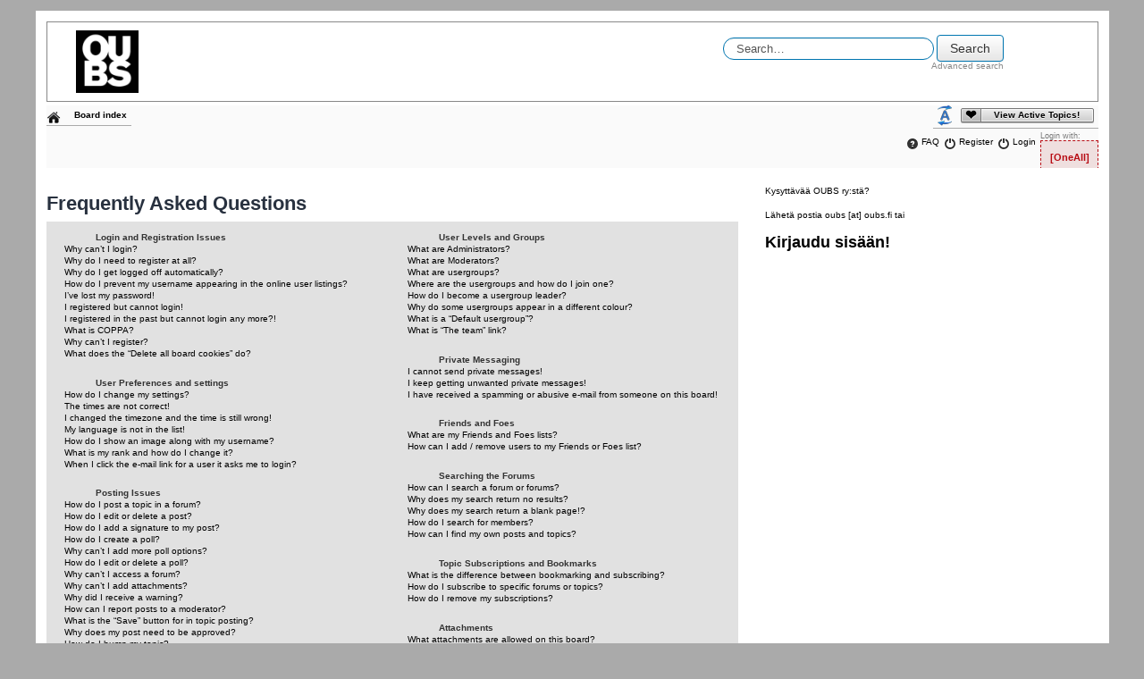

--- FILE ---
content_type: text/html
request_url: https://oubs.polyteekkarimuseo.fi/forum/faq.php@sid=e3c7fd04cfd1baaca302ae870f40419d.html
body_size: 14731
content:
<!DOCTYPE html>
<html xmlns="http://www.w3.org/1999/xhtml" dir="ltr" lang="en-gb" xml:lang="en-gb">
<head>
<link href="styles/e-tyyli.2.0/theme/bootstrap/css/bootstrap.min.css" rel="stylesheet">
<meta name="viewport" content="width=device-width, initial-scale=1.0">
<link href="styles/e-tyyli.2.0/theme/bootstrap/css/bootstrap-responsive.css" rel="stylesheet">
<meta http-equiv="content-type" content="text/html; charset=UTF-8" />
<meta http-equiv="content-style-type" content="text/css" />
<meta http-equiv="content-language" content="en-gb" />
<meta http-equiv="imagetoolbar" content="no" />
<meta name="resource-type" content="document" />
<meta name="distribution" content="global" />
<meta name="keywords" content="" />
<meta name="description" content="" />

<title>OUBS forum &bull; Frequently Asked Questions</title>

<link rel="alternate" type="application/atom+xml" title="Feed - OUBS forum" href="feed.php" /><link rel="alternate" type="application/atom+xml" title="Feed - New Topics" href="feed.php@mode=topics" />

<!--
	phpBB style name: e-Tyyli Responsive
	Based on style:   prosilver (this is the default phpBB3 style)
	Inspired by:	  Entropy.fi
	Original author:  Tom Beddard ( http://www.subBlue.com/ )
	Modified by:  	  Harri Häivälä
	
	NOTE: This page was generated by phpBB, the free open-source bulletin board package.
	      The phpBB Group is not responsible for the content of this page and forum. For more information
	      about phpBB please visit http://www.phpbb.com
-->

<script type="text/javascript">
// <![CDATA[
	var jump_page = 'Enter the page number you wish to go to:';
	var on_page = '';
	var per_page = '';
	var base_url = '';
	var style_cookie = 'phpBBstyle';
	var style_cookie_settings = '; path=/; domain=oubs.fi';
	var onload_functions = new Array();
	var onunload_functions = new Array();
	var is_ie6 = false;

	/**
	* Find a member
	*/
	function find_username(url)
	{
		popup(url, 760, 570, '_usersearch');
		return false;
	}

	/**
	* New function for handling multiple calls to window.onload and window.unload by pentapenguin
	*/
	window.onload = function()
	{
		for (var i = 0; i < onload_functions.length; i++)
		{
			eval(onload_functions[i]);
		}
	};

	window.onunload = function()
	{
		for (var i = 0; i < onunload_functions.length; i++)
		{
			eval(onunload_functions[i]);
		}
	};

// ]]>
</script>
<!--[if lt IE 7]>
<script type="text/javascript">
// <![CDATA[
var is_ie6 = true;
// ]]>
</script>
<![endif]-->


<link href="style.php@id=2&amp;lang=en.css" rel="stylesheet" type="text/css" media="screen, projection" />



<script type="text/javascript" src="styles/e-tyyli.2.0/template/forum_fn.js"></script>
<script src="styles/e-tyyli.2.0/template/jquery-1.8.2.min.js" type="text/javascript"></script>
<script src="styles/e-tyyli.2.0/template/zrss/jquery.vticker-min.js" type="text/javascript"></script>
<script src="styles/e-tyyli.2.0/template/zrss/jquery.zrssfeed.min.js" type="text/javascript"></script>
<script type="text/javascript">
 $(document).ready(function () {
   $('#Kalenteri').rssfeed('https://www.google.com/calendar/feeds/nc26jr599ac2pv8qlh1uq1maco%40group.calendar.google.com/private-c85525d785e13a6cff5f124a7f87f83a/basic', {
	limit: 15,    
	date: false,
	header: false,
	dateformat: ('dd/MM/yyyy hh:mm'),
	titletag: 'h6'}, function(e) {
		$(e).find('div.rssBody').vTicker({
			showItems: '2',
			pause: '8000',
			animation: 'fade',
			height: '125',
			direction: 'down', 
		});
   });
 });
 </script>
<script type="text/javascript">
// <![CDATA[
/**
* New pop-up functions
* based on  http://yensdesign.com/2008/09/how-to-create-a-stunning-and-smooth-popup-using-jquery/
*/

//SETTING UP OUR POPUP
//0 means disabled; 1 means enabled;
var popupStatus = 0;
var openPopup = '';

//loading popup with jQuery magic!
function loadPopup()
{
	//loads popup only if it is disabled
	if(popupStatus==0)
	{
		$('#backgroundPopup').css({'opacity': '0.7'});
		// Now let's make sure we actually see the image
		var scroll = $(window).scrollTop();
		$('#popupPM').animate({marginTop: scroll}, 'fast', function() {
			// Animation complete.
			});
		$('#backgroundPopup').fadeIn('slow');
		$('#popupPM').fadeIn('slow');
		popupStatus = 1;
		openPopup = 'PM';
	}
}

//disabling popup with jQuery magic!
function disablePopup()
{
	//disables popup only if it is enabled
	if(popupStatus==1 && openPopup == 'PM')
	{
		$('#backgroundPopup').fadeOut('slow');
		$('#popupPM').fadeOut('slow');
		popupStatus = 0;
		openPopup = '';
	}
}

//centering popup
function centerPopup()
{
	//request data for centering
	var windowWidth = document.documentElement.clientWidth;
	var windowHeight = document.documentElement.clientHeight;
	var popupHeight = $('#popupPM').height();
	var popupWidth = $('#popupPM').width();
	//centering
	$('#popupPM').css({
	'position': 'absolute',
	'top': windowHeight/2-popupHeight/2,
	'left': windowWidth/2-popupWidth/2
	});
	//only need force for IE6
	$('#backgroundPopup').css({'height': windowHeight});
}

$(document).ready(function(){
	
	
	// IE6 and below PNG fix (not really)
	if(is_ie6)
	{
		replace_png();
	}
	
	//CLOSING POPUP
	//Click the x event!
	$('#popupPMClose').click(function(){
		disablePopup();
	});
	//Click out event!
	$('#backgroundPopup').click(function(){
		disablePopup();
		
	});
	//Press Escape event!
	$(document).keypress(function(e){
		if(e.keyCode==27 && popupStatus==1)
		{
			disablePopup();
			
		}
	});
	
	

});

/**
* Replaces weird looking PNG files with the respectie GIF file
* Only run this if the browser is IE6 or below
*/
function replace_png()
{
	// Fix Logo
	var str = $('#logo img').attr('src'); 
	$('#logo img').attr('src', str.substring(0, str.length - 3) + 'gif');
	
	// Fix forum icons
	$('dl.icon').each(function() {
		var str = $(this).css('background-image');
		if(str != '')
		{
			$(this).css('background-image', str.substring(0, str.length - 5) + 'gif")');
		}
	});
}



// ]]>
</script>
<script type="text/javascript" src="mchat/jquery_cookie_mini.js"></script>

	<script src="https://oubsforum.api.oneall.com/socialize/library.js" type="text/javascript"></script>

</head>
<body id="phpbb" class="section-faq ltr">

<div class="container-fluid" style="max-width:1201px; margin: 0 auto;">
<div id="box">
	<section id="header">
	<a id="top" name="top" accesskey="t"></a>
	<div id="page-header">
		<div class="headerbar">
	                <div class="row-fluid">&nbsp;</div>
			<div class="row-fluid">
				<div class="span5">
			                <div class="span1">&nbsp;</div>
					<div class="header-pad"><a href="index.php.html" title="Board index" id="logo"><img src="styles/e-tyyli.2.0/imageset/oubs_small.jpg" width="70" height="70" alt="" title="" /></a></div>
				</div>
				
				<div class="span6 hidden-phone">
					<div id="search-box">
					<form action="search.php.html" method="get" class="navbar-search">
						<fieldset>
							<input name="keywords" id="keywords" type="text" maxlength="128" title="Search for keywords" class="search-query" palceholder="Search" value="Search…" onclick="if(this.value=='Search…')this.value='';" onblur="if(this.value=='')this.value='Search…';" /> 
							<input class="btn" value="Search" type="submit" /><br />
							<a href="search.php.html" title="View the advanced search options">Advanced search</a> 
						</fieldset>
					</form>
					</div>
				</div>
					                <div class="span1">&nbsp;</div>
				
    </div>
				                <div class="row-fluid">&nbsp;</div>
			</div>
		<div class="navbar">
			<div class="row-fluid">
				<div class="span12">
					<ul class="linklist navlinks pull-left">
					<li><a href="index.php.html" accesskey="h"><i class="icon-home"></i>Board index</a> </li>
					</ul>
					<ul class="linklist navlinks pull-right">
					
					<li class="pull-right visible-desktop"><a href="faq.php@sid=e3c7fd04cfd1baaca302ae870f40419d.html#" onclick="fontsizeup(); return false;" onkeypress="return fontsizeup(event);" class="fontsize" title="Change font size">Change font size</a></li>
					<li class="pull-right visible-desktop"><a href="search.php@search_id=active_topics.html" accesskey="a" class="activetopics-icon like">View Active Topics!</a></li>
					</ul>
				</div>
			</div>
			<div class="row-fluid">
				<div class="span12">
			

			<ul class="linklist pull-right">
				<li  class="visible-desktop"><a href="faq.php.html" title="Frequently Asked Questions"><i class="icon-question-sign"></i> FAQ</a></li>
				
				<li><a href="ucp.php@mode=register.html"><i class="icon-off"></i> Register</a></li>
					<li><a href="ucp.php@mode=login.html" title="Login" accesskey="x"><i class="icon-off"></i> Login</a></li>
        
			<div
          style="float:right;height:40px;display:inline-block;overflow:hidden;width:65px ">
				Login with:
				<script src="https://oubsforum.api.oneall.com/socialize/library.js" type="text/javascript"></script>
				<span class="oneall_social_login_providers" id="oneall_social_login_providers_7352060"></span>
				<script type="text/javascript">
					oneall.api.plugins.social_login.build("oneall_social_login_providers_7352060", {
						'providers' :  ['google'],
						'callback_uri': window.location.href,
						'css_theme_uri' : (("https:" == "http") ? "https://secure." : "http://public.") + 'oneallcdn.com/css/api/socialize/themes/phpbb/small.css'
					});
				</script>
				<!-- oneall.com / Social Login for phpBB / v2.5.0 -->
			</div>
		
			</ul>
				</div>
			</div>
		</div>
	</div>
	</section>
	<a name="start_here"></a>
	<div class="row-fluid">
	<div id="page-body" class="span8 pull-left">
		

<h2>Frequently Asked Questions</h2>


<div class="panel bg1" id="faqlinks">
	<div class="inner"><span class="corners-top"><span></span></span>
		<div class="column1">
		

			<dl class="faq">
				<dt><strong>Login and Registration Issues</strong></dt>
				
					<dd><a href="faq.php@sid=e3c7fd04cfd1baaca302ae870f40419d.html#f0r0">Why can’t I login?</a></dd>
				
					<dd><a href="faq.php@sid=e3c7fd04cfd1baaca302ae870f40419d.html#f0r1">Why do I need to register at all?</a></dd>
				
					<dd><a href="faq.php@sid=e3c7fd04cfd1baaca302ae870f40419d.html#f0r2">Why do I get logged off automatically?</a></dd>
				
					<dd><a href="faq.php@sid=e3c7fd04cfd1baaca302ae870f40419d.html#f0r3">How do I prevent my username appearing in the online user listings?</a></dd>
				
					<dd><a href="faq.php@sid=e3c7fd04cfd1baaca302ae870f40419d.html#f0r4">I’ve lost my password!</a></dd>
				
					<dd><a href="faq.php@sid=e3c7fd04cfd1baaca302ae870f40419d.html#f0r5">I registered but cannot login!</a></dd>
				
					<dd><a href="faq.php@sid=e3c7fd04cfd1baaca302ae870f40419d.html#f0r6">I registered in the past but cannot login any more?!</a></dd>
				
					<dd><a href="faq.php@sid=e3c7fd04cfd1baaca302ae870f40419d.html#f0r7">What is COPPA?</a></dd>
				
					<dd><a href="faq.php@sid=e3c7fd04cfd1baaca302ae870f40419d.html#f0r8">Why can’t I register?</a></dd>
				
					<dd><a href="faq.php@sid=e3c7fd04cfd1baaca302ae870f40419d.html#f0r9">What does the “Delete all board cookies” do?</a></dd>
				
			</dl>
		

			<dl class="faq">
				<dt><strong>User Preferences and settings</strong></dt>
				
					<dd><a href="faq.php@sid=e3c7fd04cfd1baaca302ae870f40419d.html#f1r0">How do I change my settings?</a></dd>
				
					<dd><a href="faq.php@sid=e3c7fd04cfd1baaca302ae870f40419d.html#f1r1">The times are not correct!</a></dd>
				
					<dd><a href="faq.php@sid=e3c7fd04cfd1baaca302ae870f40419d.html#f1r2">I changed the timezone and the time is still wrong!</a></dd>
				
					<dd><a href="faq.php@sid=e3c7fd04cfd1baaca302ae870f40419d.html#f1r3">My language is not in the list!</a></dd>
				
					<dd><a href="faq.php@sid=e3c7fd04cfd1baaca302ae870f40419d.html#f1r4">How do I show an image along with my username?</a></dd>
				
					<dd><a href="faq.php@sid=e3c7fd04cfd1baaca302ae870f40419d.html#f1r5">What is my rank and how do I change it?</a></dd>
				
					<dd><a href="faq.php@sid=e3c7fd04cfd1baaca302ae870f40419d.html#f1r6">When I click the e-mail link for a user it asks me to login?</a></dd>
				
			</dl>
		

			<dl class="faq">
				<dt><strong>Posting Issues</strong></dt>
				
					<dd><a href="faq.php@sid=e3c7fd04cfd1baaca302ae870f40419d.html#f2r0">How do I post a topic in a forum?</a></dd>
				
					<dd><a href="faq.php@sid=e3c7fd04cfd1baaca302ae870f40419d.html#f2r1">How do I edit or delete a post?</a></dd>
				
					<dd><a href="faq.php@sid=e3c7fd04cfd1baaca302ae870f40419d.html#f2r2">How do I add a signature to my post?</a></dd>
				
					<dd><a href="faq.php@sid=e3c7fd04cfd1baaca302ae870f40419d.html#f2r3">How do I create a poll?</a></dd>
				
					<dd><a href="faq.php@sid=e3c7fd04cfd1baaca302ae870f40419d.html#f2r4">Why can’t I add more poll options?</a></dd>
				
					<dd><a href="faq.php@sid=e3c7fd04cfd1baaca302ae870f40419d.html#f2r5">How do I edit or delete a poll?</a></dd>
				
					<dd><a href="faq.php@sid=e3c7fd04cfd1baaca302ae870f40419d.html#f2r6">Why can’t I access a forum?</a></dd>
				
					<dd><a href="faq.php@sid=e3c7fd04cfd1baaca302ae870f40419d.html#f2r7">Why can’t I add attachments?</a></dd>
				
					<dd><a href="faq.php@sid=e3c7fd04cfd1baaca302ae870f40419d.html#f2r8">Why did I receive a warning?</a></dd>
				
					<dd><a href="faq.php@sid=e3c7fd04cfd1baaca302ae870f40419d.html#f2r9">How can I report posts to a moderator?</a></dd>
				
					<dd><a href="faq.php@sid=e3c7fd04cfd1baaca302ae870f40419d.html#f2r10">What is the “Save” button for in topic posting?</a></dd>
				
					<dd><a href="faq.php@sid=e3c7fd04cfd1baaca302ae870f40419d.html#f2r11">Why does my post need to be approved?</a></dd>
				
					<dd><a href="faq.php@sid=e3c7fd04cfd1baaca302ae870f40419d.html#f2r12">How do I bump my topic?</a></dd>
				
			</dl>
		

			<dl class="faq">
				<dt><strong>Formatting and Topic Types</strong></dt>
				
					<dd><a href="faq.php@sid=e3c7fd04cfd1baaca302ae870f40419d.html#f3r0">What is BBCode?</a></dd>
				
					<dd><a href="faq.php@sid=e3c7fd04cfd1baaca302ae870f40419d.html#f3r1">Can I use HTML?</a></dd>
				
					<dd><a href="faq.php@sid=e3c7fd04cfd1baaca302ae870f40419d.html#f3r2">What are Smilies?</a></dd>
				
					<dd><a href="faq.php@sid=e3c7fd04cfd1baaca302ae870f40419d.html#f3r3">Can I post images?</a></dd>
				
					<dd><a href="faq.php@sid=e3c7fd04cfd1baaca302ae870f40419d.html#f3r4">What are global announcements?</a></dd>
				
					<dd><a href="faq.php@sid=e3c7fd04cfd1baaca302ae870f40419d.html#f3r5">What are announcements?</a></dd>
				
					<dd><a href="faq.php@sid=e3c7fd04cfd1baaca302ae870f40419d.html#f3r6">What are sticky topics?</a></dd>
				
					<dd><a href="faq.php@sid=e3c7fd04cfd1baaca302ae870f40419d.html#f3r7">What are locked topics?</a></dd>
				
					<dd><a href="faq.php@sid=e3c7fd04cfd1baaca302ae870f40419d.html#f3r8">What are topic icons?</a></dd>
				
			</dl>
		
				</div>

				<div class="column2">
			

			<dl class="faq">
				<dt><strong>User Levels and Groups</strong></dt>
				
					<dd><a href="faq.php@sid=e3c7fd04cfd1baaca302ae870f40419d.html#f4r0">What are Administrators?</a></dd>
				
					<dd><a href="faq.php@sid=e3c7fd04cfd1baaca302ae870f40419d.html#f4r1">What are Moderators?</a></dd>
				
					<dd><a href="faq.php@sid=e3c7fd04cfd1baaca302ae870f40419d.html#f4r2">What are usergroups?</a></dd>
				
					<dd><a href="faq.php@sid=e3c7fd04cfd1baaca302ae870f40419d.html#f4r3">Where are the usergroups and how do I join one?</a></dd>
				
					<dd><a href="faq.php@sid=e3c7fd04cfd1baaca302ae870f40419d.html#f4r4">How do I become a usergroup leader?</a></dd>
				
					<dd><a href="faq.php@sid=e3c7fd04cfd1baaca302ae870f40419d.html#f4r5">Why do some usergroups appear in a different colour?</a></dd>
				
					<dd><a href="faq.php@sid=e3c7fd04cfd1baaca302ae870f40419d.html#f4r6">What is a “Default usergroup”?</a></dd>
				
					<dd><a href="faq.php@sid=e3c7fd04cfd1baaca302ae870f40419d.html#f4r7">What is “The team” link?</a></dd>
				
			</dl>
		

			<dl class="faq">
				<dt><strong>Private Messaging</strong></dt>
				
					<dd><a href="faq.php@sid=e3c7fd04cfd1baaca302ae870f40419d.html#f5r0">I cannot send private messages!</a></dd>
				
					<dd><a href="faq.php@sid=e3c7fd04cfd1baaca302ae870f40419d.html#f5r1">I keep getting unwanted private messages!</a></dd>
				
					<dd><a href="faq.php@sid=e3c7fd04cfd1baaca302ae870f40419d.html#f5r2">I have received a spamming or abusive e-mail from someone on this board!</a></dd>
				
			</dl>
		

			<dl class="faq">
				<dt><strong>Friends and Foes</strong></dt>
				
					<dd><a href="faq.php@sid=e3c7fd04cfd1baaca302ae870f40419d.html#f6r0">What are my Friends and Foes lists?</a></dd>
				
					<dd><a href="faq.php@sid=e3c7fd04cfd1baaca302ae870f40419d.html#f6r1">How can I add / remove users to my Friends or Foes list?</a></dd>
				
			</dl>
		

			<dl class="faq">
				<dt><strong>Searching the Forums</strong></dt>
				
					<dd><a href="faq.php@sid=e3c7fd04cfd1baaca302ae870f40419d.html#f7r0">How can I search a forum or forums?</a></dd>
				
					<dd><a href="faq.php@sid=e3c7fd04cfd1baaca302ae870f40419d.html#f7r1">Why does my search return no results?</a></dd>
				
					<dd><a href="faq.php@sid=e3c7fd04cfd1baaca302ae870f40419d.html#f7r2">Why does my search return a blank page!?</a></dd>
				
					<dd><a href="faq.php@sid=e3c7fd04cfd1baaca302ae870f40419d.html#f7r3">How do I search for members?</a></dd>
				
					<dd><a href="faq.php@sid=e3c7fd04cfd1baaca302ae870f40419d.html#f7r4">How can I find my own posts and topics?</a></dd>
				
			</dl>
		

			<dl class="faq">
				<dt><strong>Topic Subscriptions and Bookmarks</strong></dt>
				
					<dd><a href="faq.php@sid=e3c7fd04cfd1baaca302ae870f40419d.html#f8r0">What is the difference between bookmarking and subscribing?</a></dd>
				
					<dd><a href="faq.php@sid=e3c7fd04cfd1baaca302ae870f40419d.html#f8r1">How do I subscribe to specific forums or topics?</a></dd>
				
					<dd><a href="faq.php@sid=e3c7fd04cfd1baaca302ae870f40419d.html#f8r2">How do I remove my subscriptions?</a></dd>
				
			</dl>
		

			<dl class="faq">
				<dt><strong>Attachments</strong></dt>
				
					<dd><a href="faq.php@sid=e3c7fd04cfd1baaca302ae870f40419d.html#f9r0">What attachments are allowed on this board?</a></dd>
				
					<dd><a href="faq.php@sid=e3c7fd04cfd1baaca302ae870f40419d.html#f9r1">How do I find all my attachments?</a></dd>
				
			</dl>
		

			<dl class="faq">
				<dt><strong>phpBB 3 Issues</strong></dt>
				
					<dd><a href="faq.php@sid=e3c7fd04cfd1baaca302ae870f40419d.html#f10r0">Who wrote this bulletin board?</a></dd>
				
					<dd><a href="faq.php@sid=e3c7fd04cfd1baaca302ae870f40419d.html#f10r1">Why isn’t X feature available?</a></dd>
				
					<dd><a href="faq.php@sid=e3c7fd04cfd1baaca302ae870f40419d.html#f10r2">Who do I contact about abusive and/or legal matters related to this board?</a></dd>
				
			</dl>
		
		</div>
	<span class="corners-bottom"><span></span></span></div>
</div>



<div class="clear"></div>


	<div class="panel bg2">
		<div class="inner"><span class="corners-top"><span></span></span>

		<div class="content">
			<h2>Login and Registration Issues</h2>
			
				<dl class="faq">
					<dt id="f0r0"><strong>Why can’t I login?</strong></dt>
					<dd>There are several reasons why this could occur. First, ensure your username and password are correct. If they are, contact the board owner to make sure you haven’t been banned. It is also possible the website owner has a configuration error on their end, and they would need to fix it.</dd>
					<dd><a href="faq.php@sid=e3c7fd04cfd1baaca302ae870f40419d.html#faqlinks" class="top2">Top</a></dd>
				</dl>
				<hr class="dashed" />
				<dl class="faq">
					<dt id="f0r1"><strong>Why do I need to register at all?</strong></dt>
					<dd>You may not have to, it is up to the administrator of the board as to whether you need to register in order to post messages. However; registration will give you access to additional features not available to guest users such as definable avatar images, private messaging, emailing of fellow users, usergroup subscription, etc. It only takes a few moments to register so it is recommended you do so.</dd>
					<dd><a href="faq.php@sid=e3c7fd04cfd1baaca302ae870f40419d.html#faqlinks" class="top2">Top</a></dd>
				</dl>
				<hr class="dashed" />
				<dl class="faq">
					<dt id="f0r2"><strong>Why do I get logged off automatically?</strong></dt>
					<dd>If you do not check the <em>Log me in automatically</em> box when you login, the board will only keep you logged in for a preset time. This prevents misuse of your account by anyone else. To stay logged in, check the box during login. This is not recommended if you access the board from a shared computer, e.g. library, internet cafe, university computer lab, etc. If you do not see this checkbox, it means the board administrator has disabled this feature.</dd>
					<dd><a href="faq.php@sid=e3c7fd04cfd1baaca302ae870f40419d.html#faqlinks" class="top2">Top</a></dd>
				</dl>
				<hr class="dashed" />
				<dl class="faq">
					<dt id="f0r3"><strong>How do I prevent my username appearing in the online user listings?</strong></dt>
					<dd>Within your User Control Panel, under “Board preferences”, you will find the option <em>Hide your online status</em>. Enable this option with <samp>Yes</samp> and you will only appear to the administrators, moderators and yourself. You will be counted as a hidden user.</dd>
					<dd><a href="faq.php@sid=e3c7fd04cfd1baaca302ae870f40419d.html#faqlinks" class="top2">Top</a></dd>
				</dl>
				<hr class="dashed" />
				<dl class="faq">
					<dt id="f0r4"><strong>I’ve lost my password!</strong></dt>
					<dd>Don’t panic! While your password cannot be retrieved, it can easily be reset. Visit the login page and click <em>I’ve forgotten my password</em>. Follow the instructions and you should be able to log in again shortly.</dd>
					<dd><a href="faq.php@sid=e3c7fd04cfd1baaca302ae870f40419d.html#faqlinks" class="top2">Top</a></dd>
				</dl>
				<hr class="dashed" />
				<dl class="faq">
					<dt id="f0r5"><strong>I registered but cannot login!</strong></dt>
					<dd>First, check your username and password. If they are correct, then one of two things may have happened. If COPPA support is enabled and you specified being under 13 years old during registration, you will have to follow the instructions you received. Some boards will also require new registrations to be activated, either by yourself or by an administrator before you can logon; this information was present during registration. If you were sent an e-mail, follow the instructions. If you did not receive an e-mail, you may have provided an incorrect e-mail address or the e-mail may have been picked up by a spam filer. If you are sure the e-mail address you provided is correct, try contacting an administrator.</dd>
					<dd><a href="faq.php@sid=e3c7fd04cfd1baaca302ae870f40419d.html#faqlinks" class="top2">Top</a></dd>
				</dl>
				<hr class="dashed" />
				<dl class="faq">
					<dt id="f0r6"><strong>I registered in the past but cannot login any more?!</strong></dt>
					<dd>It is possible an administrator has deactivated or deleted your account for some reason. Also, many boards periodically remove users who have not posted for a long time to reduce the size of the database. If this has happened, try registering again and being more involved in discussions.</dd>
					<dd><a href="faq.php@sid=e3c7fd04cfd1baaca302ae870f40419d.html#faqlinks" class="top2">Top</a></dd>
				</dl>
				<hr class="dashed" />
				<dl class="faq">
					<dt id="f0r7"><strong>What is COPPA?</strong></dt>
					<dd>COPPA, or the Child Online Privacy and Protection Act of 1998, is a law in the United States requiring websites which can potentially collect information from minors under the age of 13 to have written parental consent or some other method of legal guardian acknowledgment, allowing the collection of personally identifiable information from a minor under the age of 13. If you are unsure if this applies to you as someone trying to register or to the website you are trying to register on, contact legal counsel for assistance. Please note that the phpBB Group cannot provide legal advice and is not a point of contact for legal concerns of any kind, except as outlined below.</dd>
					<dd><a href="faq.php@sid=e3c7fd04cfd1baaca302ae870f40419d.html#faqlinks" class="top2">Top</a></dd>
				</dl>
				<hr class="dashed" />
				<dl class="faq">
					<dt id="f0r8"><strong>Why can’t I register?</strong></dt>
					<dd>It is possible the website owner has banned your IP address or disallowed the username you are attempting to register. The website owner could have also disabled registration to prevent new visitors from signing up. Contact a board administrator for assistance.</dd>
					<dd><a href="faq.php@sid=e3c7fd04cfd1baaca302ae870f40419d.html#faqlinks" class="top2">Top</a></dd>
				</dl>
				<hr class="dashed" />
				<dl class="faq">
					<dt id="f0r9"><strong>What does the “Delete all board cookies” do?</strong></dt>
					<dd>“Delete all board cookies” deletes the cookies created by phpBB which keep you authenticated and logged into the board. It also provides functions such as read tracking if they have been enabled by the board owner. If you are having login or logout problems, deleting board cookies may help.</dd>
					<dd><a href="faq.php@sid=e3c7fd04cfd1baaca302ae870f40419d.html#faqlinks" class="top2">Top</a></dd>
				</dl>
				
		</div>

		<span class="corners-bottom"><span></span></span></div>
	</div>

	<div class="panel bg1">
		<div class="inner"><span class="corners-top"><span></span></span>

		<div class="content">
			<h2>User Preferences and settings</h2>
			
				<dl class="faq">
					<dt id="f1r0"><strong>How do I change my settings?</strong></dt>
					<dd>If you are a registered user, all your settings are stored in the board database. To alter them, visit your User Control Panel; a link can usually be found at the top of board pages. This system will allow you to change all your settings and preferences.</dd>
					<dd><a href="faq.php@sid=e3c7fd04cfd1baaca302ae870f40419d.html#faqlinks" class="top2">Top</a></dd>
				</dl>
				<hr class="dashed" />
				<dl class="faq">
					<dt id="f1r1"><strong>The times are not correct!</strong></dt>
					<dd>It is possible the time displayed is from a timezone different from the one you are in. If this is the case, visit your User Control Panel and change your timezone to match your particular area, e.g. London, Paris, New York, Sydney, etc. Please note that changing the timezone, like most settings, can only be done by registered users. If you are not registered, this is a good time to do so.</dd>
					<dd><a href="faq.php@sid=e3c7fd04cfd1baaca302ae870f40419d.html#faqlinks" class="top2">Top</a></dd>
				</dl>
				<hr class="dashed" />
				<dl class="faq">
					<dt id="f1r2"><strong>I changed the timezone and the time is still wrong!</strong></dt>
					<dd>If you are sure you have set the timezone and Summer Time/DST correctly and the time is still incorrect, then the time stored on the server clock is incorrect. Please notify an administrator to correct the problem.</dd>
					<dd><a href="faq.php@sid=e3c7fd04cfd1baaca302ae870f40419d.html#faqlinks" class="top2">Top</a></dd>
				</dl>
				<hr class="dashed" />
				<dl class="faq">
					<dt id="f1r3"><strong>My language is not in the list!</strong></dt>
					<dd>Either the administrator has not installed your language or nobody has translated this board into your language. Try asking the board administrator if they can install the language pack you need. If the language pack does not exist, feel free to create a new translation. More information can be found at the phpBB website (see link at the bottom of board pages).</dd>
					<dd><a href="faq.php@sid=e3c7fd04cfd1baaca302ae870f40419d.html#faqlinks" class="top2">Top</a></dd>
				</dl>
				<hr class="dashed" />
				<dl class="faq">
					<dt id="f1r4"><strong>How do I show an image along with my username?</strong></dt>
					<dd>There are two images which may appear along with a username when viewing posts. One of them may be an image associated with your rank, generally in the form of stars, blocks or dots, indicating how many posts you have made or your status on the board. Another, usually a larger image, is known as an avatar and is generally unique or personal to each user. It is up to the board administrator to enable avatars and to choose the way in which avatars can be made available. If you are unable to use avatars, contact a board administrator and ask them for their reasons.</dd>
					<dd><a href="faq.php@sid=e3c7fd04cfd1baaca302ae870f40419d.html#faqlinks" class="top2">Top</a></dd>
				</dl>
				<hr class="dashed" />
				<dl class="faq">
					<dt id="f1r5"><strong>What is my rank and how do I change it?</strong></dt>
					<dd>Ranks, which appear below your username, indicate the number of posts you have made or identify certain users, e.g. moderators and administrators. In general, you cannot directly change the wording of any board ranks as they are set by the board administrator. Please do not abuse the board by posting unnecessarily just to increase your rank. Most boards will not tolerate this and the moderator or administrator will simply lower your post count.</dd>
					<dd><a href="faq.php@sid=e3c7fd04cfd1baaca302ae870f40419d.html#faqlinks" class="top2">Top</a></dd>
				</dl>
				<hr class="dashed" />
				<dl class="faq">
					<dt id="f1r6"><strong>When I click the e-mail link for a user it asks me to login?</strong></dt>
					<dd>Only registered users can send e-mail to other users via the built-in e-mail form, and only if the administrator has enabled this feature. This is to prevent malicious use of the e-mail system by anonymous users.</dd>
					<dd><a href="faq.php@sid=e3c7fd04cfd1baaca302ae870f40419d.html#faqlinks" class="top2">Top</a></dd>
				</dl>
				
		</div>

		<span class="corners-bottom"><span></span></span></div>
	</div>

	<div class="panel bg2">
		<div class="inner"><span class="corners-top"><span></span></span>

		<div class="content">
			<h2>Posting Issues</h2>
			
				<dl class="faq">
					<dt id="f2r0"><strong>How do I post a topic in a forum?</strong></dt>
					<dd>To post a new topic in a forum, click the relevant button on either the forum or topic screens. You may need to register before you can post a message. A list of your permissions in each forum is available at the bottom of the forum and topic screens. Example: You can post new topics, You can vote in polls, etc.</dd>
					<dd><a href="faq.php@sid=e3c7fd04cfd1baaca302ae870f40419d.html#faqlinks" class="top2">Top</a></dd>
				</dl>
				<hr class="dashed" />
				<dl class="faq">
					<dt id="f2r1"><strong>How do I edit or delete a post?</strong></dt>
					<dd>Unless you are a board administrator or moderator, you can only edit or delete your own posts. You can edit a post by clicking the edit button for the relevant post, sometimes for only a limited time after the post was made. If someone has already replied to the post, you will find a small piece of text output below the post when you return to the topic which lists the number of times you edited it along with the date and time. This will only appear if someone has made a reply; it will not appear if a moderator or administrator edited the post, though they may leave a note as to why they’ve edited the post at their own discretion. Please note that normal users cannot delete a post once someone has replied.</dd>
					<dd><a href="faq.php@sid=e3c7fd04cfd1baaca302ae870f40419d.html#faqlinks" class="top2">Top</a></dd>
				</dl>
				<hr class="dashed" />
				<dl class="faq">
					<dt id="f2r2"><strong>How do I add a signature to my post?</strong></dt>
					<dd>To add a signature to a post you must first create one via your User Control Panel. Once created, you can check the <em>Attach a signature</em> box on the posting form to add your signature. You can also add a signature by default to all your posts by checking the appropriate radio button in your profile. If you do so, you can still prevent a signature being added to individual posts by un-checking the add signature box within the posting form.</dd>
					<dd><a href="faq.php@sid=e3c7fd04cfd1baaca302ae870f40419d.html#faqlinks" class="top2">Top</a></dd>
				</dl>
				<hr class="dashed" />
				<dl class="faq">
					<dt id="f2r3"><strong>How do I create a poll?</strong></dt>
					<dd>When posting a new topic or editing the first post of a topic, click the “Poll creation” tab below the main posting form; if you cannot see this, you do not have appropriate permissions to create polls. Enter a title and at least two options in the appropriate fields, making sure each option is on a separate line in the textarea. You can also set the number of options users may select during voting under “Options per user”, a time limit in days for the poll (0 for infinite duration) and lastly the option to allow users to amend their votes.</dd>
					<dd><a href="faq.php@sid=e3c7fd04cfd1baaca302ae870f40419d.html#faqlinks" class="top2">Top</a></dd>
				</dl>
				<hr class="dashed" />
				<dl class="faq">
					<dt id="f2r4"><strong>Why can’t I add more poll options?</strong></dt>
					<dd>The limit for poll options is set by the board administrator. If you feel you need to add more options to your poll than the allowed amount, contact the board administrator.</dd>
					<dd><a href="faq.php@sid=e3c7fd04cfd1baaca302ae870f40419d.html#faqlinks" class="top2">Top</a></dd>
				</dl>
				<hr class="dashed" />
				<dl class="faq">
					<dt id="f2r5"><strong>How do I edit or delete a poll?</strong></dt>
					<dd>As with posts, polls can only be edited by the original poster, a moderator or an administrator. To edit a poll, click to edit the first post in the topic; this always has the poll associated with it. If no one has cast a vote, users can delete the poll or edit any poll option. However, if members have already placed votes, only moderators or administrators can edit or delete it. This prevents the poll’s options from being changed mid-way through a poll.</dd>
					<dd><a href="faq.php@sid=e3c7fd04cfd1baaca302ae870f40419d.html#faqlinks" class="top2">Top</a></dd>
				</dl>
				<hr class="dashed" />
				<dl class="faq">
					<dt id="f2r6"><strong>Why can’t I access a forum?</strong></dt>
					<dd>Some forums may be limited to certain users or groups. To view, read, post or perform another action you may need special permissions. Contact a moderator or board administrator to grant you access.</dd>
					<dd><a href="faq.php@sid=e3c7fd04cfd1baaca302ae870f40419d.html#faqlinks" class="top2">Top</a></dd>
				</dl>
				<hr class="dashed" />
				<dl class="faq">
					<dt id="f2r7"><strong>Why can’t I add attachments?</strong></dt>
					<dd>Attachment permissions are granted on a per forum, per group, or per user basis. The board administrator may not have allowed attachments to be added for the specific forum you are posting in, or perhaps only certain groups can post attachments. Contact the board administrator if you are unsure about why you are unable to add attachments.</dd>
					<dd><a href="faq.php@sid=e3c7fd04cfd1baaca302ae870f40419d.html#faqlinks" class="top2">Top</a></dd>
				</dl>
				<hr class="dashed" />
				<dl class="faq">
					<dt id="f2r8"><strong>Why did I receive a warning?</strong></dt>
					<dd>Each board administrator has their own set of rules for their site. If you have broken a rule, you may be issued a warning. Please note that this is the board administrator’s decision, and the phpBB Group has nothing to do with the warnings on the given site. Contact the board administrator if you are unsure about why you were issued a warning.</dd>
					<dd><a href="faq.php@sid=e3c7fd04cfd1baaca302ae870f40419d.html#faqlinks" class="top2">Top</a></dd>
				</dl>
				<hr class="dashed" />
				<dl class="faq">
					<dt id="f2r9"><strong>How can I report posts to a moderator?</strong></dt>
					<dd>If the board administrator has allowed it, you should see a button for reporting posts next to the post you wish to report. Clicking this will walk you through the steps necessary to report the post.</dd>
					<dd><a href="faq.php@sid=e3c7fd04cfd1baaca302ae870f40419d.html#faqlinks" class="top2">Top</a></dd>
				</dl>
				<hr class="dashed" />
				<dl class="faq">
					<dt id="f2r10"><strong>What is the “Save” button for in topic posting?</strong></dt>
					<dd>This allows you to save passages to be completed and submitted at a later date. To reload a saved passage, visit the User Control Panel.</dd>
					<dd><a href="faq.php@sid=e3c7fd04cfd1baaca302ae870f40419d.html#faqlinks" class="top2">Top</a></dd>
				</dl>
				<hr class="dashed" />
				<dl class="faq">
					<dt id="f2r11"><strong>Why does my post need to be approved?</strong></dt>
					<dd>The board administrator may have decided that posts in the forum you are posting to require review before submission. It is also possible that the administrator has placed you in a group of users whose posts require review before submission. Please contact the board administrator for further details.</dd>
					<dd><a href="faq.php@sid=e3c7fd04cfd1baaca302ae870f40419d.html#faqlinks" class="top2">Top</a></dd>
				</dl>
				<hr class="dashed" />
				<dl class="faq">
					<dt id="f2r12"><strong>How do I bump my topic?</strong></dt>
					<dd>By clicking the “Bump topic” link when you are viewing it, you can “bump” the topic to the top of the forum on the first page. However, if you do not see this, then topic bumping may be disabled or the time allowance between bumps has not yet been reached. It is also possible to bump the topic simply by replying to it, however, be sure to follow the board rules when doing so.</dd>
					<dd><a href="faq.php@sid=e3c7fd04cfd1baaca302ae870f40419d.html#faqlinks" class="top2">Top</a></dd>
				</dl>
				
		</div>

		<span class="corners-bottom"><span></span></span></div>
	</div>

	<div class="panel bg1">
		<div class="inner"><span class="corners-top"><span></span></span>

		<div class="content">
			<h2>Formatting and Topic Types</h2>
			
				<dl class="faq">
					<dt id="f3r0"><strong>What is BBCode?</strong></dt>
					<dd>BBCode is a special implementation of HTML, offering great formatting control on particular objects in a post. The use of BBCode is granted by the administrator, but it can also be disabled on a per post basis from the posting form. BBCode itself is similar in style to HTML, but tags are enclosed in square brackets [ and ] rather than &lt; and &gt;. For more information on BBCode see the guide which can be accessed from the posting page.</dd>
					<dd><a href="faq.php@sid=e3c7fd04cfd1baaca302ae870f40419d.html#faqlinks" class="top2">Top</a></dd>
				</dl>
				<hr class="dashed" />
				<dl class="faq">
					<dt id="f3r1"><strong>Can I use HTML?</strong></dt>
					<dd>No. It is not possible to post HTML on this board and have it rendered as HTML. Most formatting which can be carried out using HTML can be applied using BBCode instead.</dd>
					<dd><a href="faq.php@sid=e3c7fd04cfd1baaca302ae870f40419d.html#faqlinks" class="top2">Top</a></dd>
				</dl>
				<hr class="dashed" />
				<dl class="faq">
					<dt id="f3r2"><strong>What are Smilies?</strong></dt>
					<dd>Smilies, or Emoticons, are small images which can be used to express a feeling using a short code, e.g. :) denotes happy, while :( denotes sad. The full list of emoticons can be seen in the posting form. Try not to overuse smilies, however, as they can quickly render a post unreadable and a moderator may edit them out or remove the post altogether. The board administrator may also have set a limit to the number of smilies you may use within a post.</dd>
					<dd><a href="faq.php@sid=e3c7fd04cfd1baaca302ae870f40419d.html#faqlinks" class="top2">Top</a></dd>
				</dl>
				<hr class="dashed" />
				<dl class="faq">
					<dt id="f3r3"><strong>Can I post images?</strong></dt>
					<dd>Yes, images can be shown in your posts. If the administrator has allowed attachments, you may be able to upload the image to the board. Otherwise, you must link to an image stored on a publicly accessible web server, e.g. http://www.example.com/my-picture.gif. You cannot link to pictures stored on your own PC (unless it is a publicly accessible server) nor images stored behind authentication mechanisms, e.g. hotmail or yahoo mailboxes, password protected sites, etc. To display the image use the BBCode [img] tag.</dd>
					<dd><a href="faq.php@sid=e3c7fd04cfd1baaca302ae870f40419d.html#faqlinks" class="top2">Top</a></dd>
				</dl>
				<hr class="dashed" />
				<dl class="faq">
					<dt id="f3r4"><strong>What are global announcements?</strong></dt>
					<dd>Global announcements contain important information and you should read them whenever possible. They will appear at the top of every forum and within your User Control Panel. Global announcement permissions are granted by the board administrator.</dd>
					<dd><a href="faq.php@sid=e3c7fd04cfd1baaca302ae870f40419d.html#faqlinks" class="top2">Top</a></dd>
				</dl>
				<hr class="dashed" />
				<dl class="faq">
					<dt id="f3r5"><strong>What are announcements?</strong></dt>
					<dd>Announcements often contain important information for the forum you are currently reading and you should read them whenever possible. Announcements appear at the top of every page in the forum to which they are posted. As with global announcements, announcement permissions are granted by the board administrator.</dd>
					<dd><a href="faq.php@sid=e3c7fd04cfd1baaca302ae870f40419d.html#faqlinks" class="top2">Top</a></dd>
				</dl>
				<hr class="dashed" />
				<dl class="faq">
					<dt id="f3r6"><strong>What are sticky topics?</strong></dt>
					<dd>Sticky topics within the forum appear below announcements and only on the first page. They are often quite important so you should read them whenever possible. As with announcements and global announcements, sticky topic permissions are granted by the board administrator.</dd>
					<dd><a href="faq.php@sid=e3c7fd04cfd1baaca302ae870f40419d.html#faqlinks" class="top2">Top</a></dd>
				</dl>
				<hr class="dashed" />
				<dl class="faq">
					<dt id="f3r7"><strong>What are locked topics?</strong></dt>
					<dd>Locked topics are topics where users can no longer reply and any poll it contained was automatically ended. Topics may be locked for many reasons and were set this way by either the forum moderator or board administrator. You may also be able to lock your own topics depending on the permissions you are granted by the board administrator.</dd>
					<dd><a href="faq.php@sid=e3c7fd04cfd1baaca302ae870f40419d.html#faqlinks" class="top2">Top</a></dd>
				</dl>
				<hr class="dashed" />
				<dl class="faq">
					<dt id="f3r8"><strong>What are topic icons?</strong></dt>
					<dd>Topic icons are author chosen images associated with posts to indicate their content. The ability to use topic icons depends on the permissions set by the board administrator.</dd>
					<dd><a href="faq.php@sid=e3c7fd04cfd1baaca302ae870f40419d.html#faqlinks" class="top2">Top</a></dd>
				</dl>
				
		</div>

		<span class="corners-bottom"><span></span></span></div>
	</div>

	<div class="panel bg2">
		<div class="inner"><span class="corners-top"><span></span></span>

		<div class="content">
			<h2>User Levels and Groups</h2>
			
				<dl class="faq">
					<dt id="f4r0"><strong>What are Administrators?</strong></dt>
					<dd>Administrators are members assigned with the highest level of control over the entire board. These members can control all facets of board operation, including setting permissions, banning users, creating usergroups or moderators, etc., dependent upon the board founder and what permissions he or she has given the other administrators. They may also have full moderator capabilities in all forums, depending on the settings put forth by the board founder.</dd>
					<dd><a href="faq.php@sid=e3c7fd04cfd1baaca302ae870f40419d.html#faqlinks" class="top2">Top</a></dd>
				</dl>
				<hr class="dashed" />
				<dl class="faq">
					<dt id="f4r1"><strong>What are Moderators?</strong></dt>
					<dd>Moderators are individuals (or groups of individuals) who look after the forums from day to day. They have the authority to edit or delete posts and lock, unlock, move, delete and split topics in the forum they moderate. Generally, moderators are present to prevent users from going off-topic or posting abusive or offensive material.</dd>
					<dd><a href="faq.php@sid=e3c7fd04cfd1baaca302ae870f40419d.html#faqlinks" class="top2">Top</a></dd>
				</dl>
				<hr class="dashed" />
				<dl class="faq">
					<dt id="f4r2"><strong>What are usergroups?</strong></dt>
					<dd>Usergroups are groups of users that divide the community into manageable sections board administrators can work with. Each user can belong to several groups and each group can be assigned individual permissions. This provides an easy way for administrators to change permissions for many users at once, such as changing moderator permissions or granting users access to a private forum.</dd>
					<dd><a href="faq.php@sid=e3c7fd04cfd1baaca302ae870f40419d.html#faqlinks" class="top2">Top</a></dd>
				</dl>
				<hr class="dashed" />
				<dl class="faq">
					<dt id="f4r3"><strong>Where are the usergroups and how do I join one?</strong></dt>
					<dd>You can view all usergroups via the “Usergroups” link within your User Control Panel. If you would like to join one, proceed by clicking the appropriate button. Not all groups have open access, however. Some may require approval to join, some may be closed and some may even have hidden memberships. If the group is open, you can join it by clicking the appropriate button. If a group requires approval to join you may request to join by clicking the appropriate button. The user group leader will need to approve your request and may ask why you want to join the group. Please do not harass a group leader if they reject your request; they will have their reasons.</dd>
					<dd><a href="faq.php@sid=e3c7fd04cfd1baaca302ae870f40419d.html#faqlinks" class="top2">Top</a></dd>
				</dl>
				<hr class="dashed" />
				<dl class="faq">
					<dt id="f4r4"><strong>How do I become a usergroup leader?</strong></dt>
					<dd>A usergroup leader is usually assigned when usergroups are initially created by a board administrator. If you are interested in creating a usergroup, your first point of contact should be an administrator; try sending a private message.</dd>
					<dd><a href="faq.php@sid=e3c7fd04cfd1baaca302ae870f40419d.html#faqlinks" class="top2">Top</a></dd>
				</dl>
				<hr class="dashed" />
				<dl class="faq">
					<dt id="f4r5"><strong>Why do some usergroups appear in a different colour?</strong></dt>
					<dd>It is possible for the board administrator to assign a colour to the members of a usergroup to make it easy to identify the members of this group.</dd>
					<dd><a href="faq.php@sid=e3c7fd04cfd1baaca302ae870f40419d.html#faqlinks" class="top2">Top</a></dd>
				</dl>
				<hr class="dashed" />
				<dl class="faq">
					<dt id="f4r6"><strong>What is a “Default usergroup”?</strong></dt>
					<dd>If you are a member of more than one usergroup, your default is used to determine which group colour and group rank should be shown for you by default. The board administrator may grant you permission to change your default usergroup via your User Control Panel.</dd>
					<dd><a href="faq.php@sid=e3c7fd04cfd1baaca302ae870f40419d.html#faqlinks" class="top2">Top</a></dd>
				</dl>
				<hr class="dashed" />
				<dl class="faq">
					<dt id="f4r7"><strong>What is “The team” link?</strong></dt>
					<dd>This page provides you with a list of board staff, including board administrators and moderators and other details such as the forums they moderate.</dd>
					<dd><a href="faq.php@sid=e3c7fd04cfd1baaca302ae870f40419d.html#faqlinks" class="top2">Top</a></dd>
				</dl>
				
		</div>

		<span class="corners-bottom"><span></span></span></div>
	</div>

	<div class="panel bg1">
		<div class="inner"><span class="corners-top"><span></span></span>

		<div class="content">
			<h2>Private Messaging</h2>
			
				<dl class="faq">
					<dt id="f5r0"><strong>I cannot send private messages!</strong></dt>
					<dd>There are three reasons for this; you are not registered and/or not logged on, the board administrator has disabled private messaging for the entire board, or the board administrator has prevented you from sending messages. Contact a board administrator for more information.</dd>
					<dd><a href="faq.php@sid=e3c7fd04cfd1baaca302ae870f40419d.html#faqlinks" class="top2">Top</a></dd>
				</dl>
				<hr class="dashed" />
				<dl class="faq">
					<dt id="f5r1"><strong>I keep getting unwanted private messages!</strong></dt>
					<dd>You can block a user from sending you private messages by using message rules within your User Control Panel. If you are receiving abusive private messages from a particular user, inform a board administrator; they have the power to prevent a user from sending private messages.</dd>
					<dd><a href="faq.php@sid=e3c7fd04cfd1baaca302ae870f40419d.html#faqlinks" class="top2">Top</a></dd>
				</dl>
				<hr class="dashed" />
				<dl class="faq">
					<dt id="f5r2"><strong>I have received a spamming or abusive e-mail from someone on this board!</strong></dt>
					<dd>We are sorry to hear that. The e-mail form feature of this board includes safeguards to try and track users who send such posts, so e-mail the board administrator with a full copy of the e-mail you received. It is very important that this includes the headers that contain the details of the user that sent the e-mail. The board administrator can then take action.</dd>
					<dd><a href="faq.php@sid=e3c7fd04cfd1baaca302ae870f40419d.html#faqlinks" class="top2">Top</a></dd>
				</dl>
				
		</div>

		<span class="corners-bottom"><span></span></span></div>
	</div>

	<div class="panel bg2">
		<div class="inner"><span class="corners-top"><span></span></span>

		<div class="content">
			<h2>Friends and Foes</h2>
			
				<dl class="faq">
					<dt id="f6r0"><strong>What are my Friends and Foes lists?</strong></dt>
					<dd>You can use these lists to organise other members of the board. Members added to your friends list will be listed within your User Control Panel for quick access to see their online status and to send them private messages. Subject to template support, posts from these users may also be highlighted. If you add a user to your foes list, any posts they make will be hidden by default.</dd>
					<dd><a href="faq.php@sid=e3c7fd04cfd1baaca302ae870f40419d.html#faqlinks" class="top2">Top</a></dd>
				</dl>
				<hr class="dashed" />
				<dl class="faq">
					<dt id="f6r1"><strong>How can I add / remove users to my Friends or Foes list?</strong></dt>
					<dd>You can add users to your list in two ways. Within each user’s profile, there is a link to add them to either your Friend or Foe list. Alternatively, from your User Control Panel, you can directly add users by entering their member name. You may also remove users from your list using the same page.</dd>
					<dd><a href="faq.php@sid=e3c7fd04cfd1baaca302ae870f40419d.html#faqlinks" class="top2">Top</a></dd>
				</dl>
				
		</div>

		<span class="corners-bottom"><span></span></span></div>
	</div>

	<div class="panel bg1">
		<div class="inner"><span class="corners-top"><span></span></span>

		<div class="content">
			<h2>Searching the Forums</h2>
			
				<dl class="faq">
					<dt id="f7r0"><strong>How can I search a forum or forums?</strong></dt>
					<dd>Enter a search term in the search box located on the index, forum or topic pages. Advanced search can be accessed by clicking the “Advance Search” link which is available on all pages on the forum. How to access the search may depend on the style used.</dd>
					<dd><a href="faq.php@sid=e3c7fd04cfd1baaca302ae870f40419d.html#faqlinks" class="top2">Top</a></dd>
				</dl>
				<hr class="dashed" />
				<dl class="faq">
					<dt id="f7r1"><strong>Why does my search return no results?</strong></dt>
					<dd>Your search was probably too vague and included many common terms which are not indexed by phpBB3. Be more specific and use the options available within Advanced search.</dd>
					<dd><a href="faq.php@sid=e3c7fd04cfd1baaca302ae870f40419d.html#faqlinks" class="top2">Top</a></dd>
				</dl>
				<hr class="dashed" />
				<dl class="faq">
					<dt id="f7r2"><strong>Why does my search return a blank page!?</strong></dt>
					<dd>Your search returned too many results for the webserver to handle. Use “Advanced search” and be more specific in the terms used and forums that are to be searched.</dd>
					<dd><a href="faq.php@sid=e3c7fd04cfd1baaca302ae870f40419d.html#faqlinks" class="top2">Top</a></dd>
				</dl>
				<hr class="dashed" />
				<dl class="faq">
					<dt id="f7r3"><strong>How do I search for members?</strong></dt>
					<dd>Visit to the “Members” page and click the “Find a member” link.</dd>
					<dd><a href="faq.php@sid=e3c7fd04cfd1baaca302ae870f40419d.html#faqlinks" class="top2">Top</a></dd>
				</dl>
				<hr class="dashed" />
				<dl class="faq">
					<dt id="f7r4"><strong>How can I find my own posts and topics?</strong></dt>
					<dd>Your own posts can be retrieved either by clicking the “Search user’s posts” within the User Control Panel or via your own profile page. To search for your topics, use the Advanced search page and fill in the various options appropriately.</dd>
					<dd><a href="faq.php@sid=e3c7fd04cfd1baaca302ae870f40419d.html#faqlinks" class="top2">Top</a></dd>
				</dl>
				
		</div>

		<span class="corners-bottom"><span></span></span></div>
	</div>

	<div class="panel bg2">
		<div class="inner"><span class="corners-top"><span></span></span>

		<div class="content">
			<h2>Topic Subscriptions and Bookmarks</h2>
			
				<dl class="faq">
					<dt id="f8r0"><strong>What is the difference between bookmarking and subscribing?</strong></dt>
					<dd>Bookmarking in phpBB3 is much like bookmarking in your web browser. You aren’t alerted when there’s an update, but you can come back to the topic later. Subscribing, however, will notify you when there is an update to the topic or forum on the board via your preferred method or methods.</dd>
					<dd><a href="faq.php@sid=e3c7fd04cfd1baaca302ae870f40419d.html#faqlinks" class="top2">Top</a></dd>
				</dl>
				<hr class="dashed" />
				<dl class="faq">
					<dt id="f8r1"><strong>How do I subscribe to specific forums or topics?</strong></dt>
					<dd>To subscribe to a specific forum, click the “Subscribe forum” link upon entering the forum. To subscribe to a topic, reply to the topic with the subscribe checkbox checked or click the “Subscribe topic” link within the topic itself.</dd>
					<dd><a href="faq.php@sid=e3c7fd04cfd1baaca302ae870f40419d.html#faqlinks" class="top2">Top</a></dd>
				</dl>
				<hr class="dashed" />
				<dl class="faq">
					<dt id="f8r2"><strong>How do I remove my subscriptions?</strong></dt>
					<dd>To remove your subscriptions, go to your User Control Panel and follow the links to your subscriptions.</dd>
					<dd><a href="faq.php@sid=e3c7fd04cfd1baaca302ae870f40419d.html#faqlinks" class="top2">Top</a></dd>
				</dl>
				
		</div>

		<span class="corners-bottom"><span></span></span></div>
	</div>

	<div class="panel bg1">
		<div class="inner"><span class="corners-top"><span></span></span>

		<div class="content">
			<h2>Attachments</h2>
			
				<dl class="faq">
					<dt id="f9r0"><strong>What attachments are allowed on this board?</strong></dt>
					<dd>Each board administrator can allow or disallow certain attachment types. If you are unsure what is allowed to be uploaded, contact the board administrator for assistance.</dd>
					<dd><a href="faq.php@sid=e3c7fd04cfd1baaca302ae870f40419d.html#faqlinks" class="top2">Top</a></dd>
				</dl>
				<hr class="dashed" />
				<dl class="faq">
					<dt id="f9r1"><strong>How do I find all my attachments?</strong></dt>
					<dd>To find your list of attachments that you have uploaded, go to your User Control Panel and follow the links to the attachments section.</dd>
					<dd><a href="faq.php@sid=e3c7fd04cfd1baaca302ae870f40419d.html#faqlinks" class="top2">Top</a></dd>
				</dl>
				
		</div>

		<span class="corners-bottom"><span></span></span></div>
	</div>

	<div class="panel bg2">
		<div class="inner"><span class="corners-top"><span></span></span>

		<div class="content">
			<h2>phpBB 3 Issues</h2>
			
				<dl class="faq">
					<dt id="f10r0"><strong>Who wrote this bulletin board?</strong></dt>
					<dd>This software (in its unmodified form) is produced, released and is copyright <a href="http://www.phpbb.com/">phpBB Group</a>. It is made available under the GNU General Public License and may be freely distributed. See the link for more details.</dd>
					<dd><a href="faq.php@sid=e3c7fd04cfd1baaca302ae870f40419d.html#faqlinks" class="top2">Top</a></dd>
				</dl>
				<hr class="dashed" />
				<dl class="faq">
					<dt id="f10r1"><strong>Why isn’t X feature available?</strong></dt>
					<dd>This software was written by and licensed through phpBB Group. If you believe a feature needs to be added, or you want to report a bug, please visit the phpBB <a href="http://area51.phpbb.com/">Area51</a> website, where you will find resources to do so.</dd>
					<dd><a href="faq.php@sid=e3c7fd04cfd1baaca302ae870f40419d.html#faqlinks" class="top2">Top</a></dd>
				</dl>
				<hr class="dashed" />
				<dl class="faq">
					<dt id="f10r2"><strong>Who do I contact about abusive and/or legal matters related to this board?</strong></dt>
					<dd>Any of the administrators listed on the “The team” page should be an appropriate point of contact for your complaints. If this still gets no response then you should contact the owner of the domain (do a <a href="https://www.google.com/search?q=whois">whois lookup</a>) or, if this is running on a free service (e.g. Yahoo!, free.fr, f2s.com, etc.), the management or abuse department of that service. Please note that the phpBB Group has <strong>absolutely no jurisdiction</strong> and cannot in any way be held liable over how, where or by whom this board is used. Do not contact the phpBB Group in relation to any legal (cease and desist, liable, defamatory comment, etc.) matter <strong>not directly related</strong> to the phpBB.com website or the discrete software of phpBB itself. If you do e-mail phpBB Group <strong>about any third party</strong> use of this software then you should expect a terse response or no response at all.</dd>
					<dd><a href="faq.php@sid=e3c7fd04cfd1baaca302ae870f40419d.html#faqlinks" class="top2">Top</a></dd>
				</dl>
				
		</div>

		<span class="corners-bottom"><span></span></span></div>
	</div>

	<form method="post" id="jumpbox" action="http://www.oubs.fi/forum/viewforum.php" onsubmit="if(this.f.value == -1){return false;}">

	
		<fieldset class="jumpbox">
	
			<label for="f" accesskey="j">Jump to:</label>
			<select name="f" id="f" onchange="if(this.options[this.selectedIndex].value != -1){ document.forms['jumpbox'].submit() }">
			
				<option value="-1">Select a forum</option>
			<option value="-1">------------------</option>
				<option value="1">Yleinen Keskustelu</option>
			
				<option value="2">&nbsp; &nbsp;Mikä ihmeen OUBS</option>
			
			</select>
			<input type="submit" value="Go" class="button2" />
		</fieldset>
	</form>

</div>
        <div id="page-body2" class="span4 pull-right">
        
        <p>Kysyttävää OUBS ry:stä?</p>
        <p>Lähetä postia oubs [at] oubs.fi tai</p>
        <h3>Kirjaudu sisään!</h3>
        
        </div>

</div>
<section id="footer">
<div id="page-footer">

	<div class="navbar">
		<div class="inner"><span class="corners-top"><span></span></span>

		<ul class="linklist">
			<li><a href="index.php.html" accesskey="h"><i class="icon-home"></i> Board index</a></li>
				
			<li class="rightside visible-desktop"><a href="memberlist.php@mode=leaders.html">The team</a> &bull; <a href="ucp.php@mode=delete_cookies.html">Delete all board cookies</a> &bull; All times are UTC + 2 hours &bull; <a href="search.php@search_id=active_topics.html" class="activetopics-icon like">View Active Topics!</a></li>
		</ul>

		<span class="corners-bottom"><span></span></span></div>
	</div>
	
	<div class="copyright">Powered by <a href="http://www.phpbb.com/">phpBB</a>&reg; Forum Software &copy; phpBB Group<br />
		Style by Harri Häivälä &copy; <a href="bitcoin:1Q4gkQSnNr4GhbvSgft54e4hJsprtVhQsP"><img src="http://rec.entropy.fi/bitcoin/bitcoin.png" height="10px" width="10px"/> donate?</a>
		
	</div>

<div>
	<a id="bottom" name="bottom" accesskey="z"></a>
	<img src="cron.php@cron_type=tidy_cache" width="1" height="1" alt="cron" />
	</div>
	</div>
<div class="nobottomgap"></div>
<!--- end of box border -->
</section>
<!-- -->
</div>
</div>
<!-- JQuery Pop Up --><!-- PM Popup --><!-- PM Popup end --><!-- Image Popup -->
<div id="popupImage">
	<p id="ImagePopup"></p>
	<a id="popupImageClose">x</a> 
</div>
<!-- Image Popup -->
<div id="backgroundPopup"></div>

<!-- JQuery Pop Up END -->
<script>
//$('#warningBox').ready(function(){
//   if ($(this).parent().attr('id') !== 'warningBox') {
//      $(this).wrap('<div class="hidden" id="#warningBox" />') 
//   }
//});

</script>
<script defer src="https://static.cloudflareinsights.com/beacon.min.js/vcd15cbe7772f49c399c6a5babf22c1241717689176015" integrity="sha512-ZpsOmlRQV6y907TI0dKBHq9Md29nnaEIPlkf84rnaERnq6zvWvPUqr2ft8M1aS28oN72PdrCzSjY4U6VaAw1EQ==" data-cf-beacon='{"version":"2024.11.0","token":"be5992abe55d4452936993fa2ade8ea8","r":1,"server_timing":{"name":{"cfCacheStatus":true,"cfEdge":true,"cfExtPri":true,"cfL4":true,"cfOrigin":true,"cfSpeedBrain":true},"location_startswith":null}}' crossorigin="anonymous"></script>
</body>
</html>

--- FILE ---
content_type: application/javascript
request_url: https://oubs.polyteekkarimuseo.fi/forum/styles/e-tyyli.2.0/template/zrss/jquery.zrssfeed.min.js
body_size: 1303
content:
(function(l){l.fn.rssfeed=function(d,h,v){h=l.extend({limit:10,offset:1,header:!0,titletag:"h4",date:!0,dateformat:"datetime",content:!0,snippet:!0,media:!0,showerror:!0,errormsg:"",key:null,ssl:!1,linktarget:"_self",linkredirect:"",linkcontent:!1,sort:"",sortasc:!0,historical:!1},h);return this.each(function(x,p){var t=l(p),f="";h.ssl&&(f="s");t.hasClass("rssFeed")||t.addClass("rssFeed");if(null==d)return!1;0<h.offset&&(h.offset-=1);h.limit+=h.offset;f="http"+f+"://ajax.googleapis.com/ajax/services/feed/load?v=1.0&callback=?&q="+
encodeURIComponent(d);f+="&num="+h.limit;h.historical&&(f+="&scoring=h");null!=h.key&&(f+="&key="+h.key);l.getJSON(f+"&output=json_xml",function(j){if(200==j.responseStatus){var f=j.responseData,e=h;if(j=f.feed){var i=[],c=0,d="",u="odd";if(e.media){var m=f.xmlString;"Microsoft Internet Explorer"==navigator.appName?(c=new ActiveXObject("Microsoft.XMLDOM"),c.async="false",c.loadXML(m)):c=(new DOMParser).parseFromString(m,"text/xml");m=c.getElementsByTagName("item")}e.header&&(d+='<div class="rssHeader"><a href="'+
j.link+'" title="'+j.description+'">'+j.title+"</a></div>");d+='<div class="rssBody"><ul>';for(f=e.offset;f<j.entries.length;f++){c=f-e.offset;i[c]=[];var g=j.entries[f],a,b="",k=g.link;switch(e.sort){case "title":b=g.title;break;case "date":b=g.publishedDate}i[c].sort=b;if(g.publishedDate)switch(b=new Date(g.publishedDate),a=b.toLocaleDateString()+" "+b.toLocaleTimeString(),e.dateformat){case "datetime":break;case "date":a=b.toLocaleDateString();break;case "time":a=b.toLocaleTimeString();break;case "timeline":a=
new Date(b);a=Math.round(((new Date).getTime()-a.getTime())/1E3);60>a?a="< 1 min":(3600>a?(a=Math.round(a/60)-1,b="min"):86400>a?(a=Math.round(a/3600)-1,b="hour"):604800>a?(a=Math.round(a/86400)-1,b="day"):(a=Math.round(a/604800)-1,b="week"),1<a&&(b+="s"),a=a+" "+b);break;default:a=b,b=new Date(a),a=e.dateformat,a=a.replace("dd",n(b.getDate())),a=a.replace("MM",n(b.getMonth()+1)),a=a.replace("yyyy",b.getFullYear()),a=a.replace("hh",n(b.getHours())),a=a.replace("mm",n(b.getMinutes())),a=a.replace("ss",
n(b.getSeconds()))}e.linkredirect&&(k=encodeURIComponent(k));i[c].html="<"+e.titletag+'><a href="'+e.linkredirect+k+'" title="View this feed at '+j.title+'">'+g.title+"</a></"+e.titletag+">";e.date&&a&&(i[c].html+="<div>"+a+"</div>");e.content&&(g=e.snippet&&""!=g.contentSnippet?g.contentSnippet:g.content,e.linkcontent&&(g='<a href="'+e.linkredirect+k+'" title="View this feed at '+j.title+'">'+g+"</a>"),i[c].html+="<p>"+g+"</p>");if(e.media&&0<m.length&&(k=m[f].getElementsByTagName("enclosure"),0<
k.length)){i[c].html+='<div class="rssMedia"><div>Media files</div><ul>';for(g=0;g<k.length;g++){var q=k[g].getAttribute("url"),r=k[g].getAttribute("type"),s=k[g].getAttribute("length"),b=i[c],w=i[c].html,q='<li><a href="'+q+'" title="Download this media">'+q.split("/").pop()+"</a> ("+r+", ",r=Math.floor(Math.log(s)/Math.log(1024)),s=(s/Math.pow(1024,Math.floor(r))).toFixed(2)+" "+"bytes kb MB GB TB PB".split(" ")[r];b.html=w+(q+s+")</li>")}i[c].html+="</ul></div>"}}e.sort&&i.sort(function(a,b){if(e.sortasc)var c=
a.sort,d=b.sort;else c=b.sort,d=a.sort;if("date"==e.sort)return new Date(c)-new Date(d);c=c.toLowerCase();d=d.toLowerCase();return c<d?-1:c>d?1:0});l.each(i,function(a){d+='<li class="rssRow '+u+'">'+i[a].html+"</li>";u="odd"==u?"even":"odd"});d+="</ul></div>";l(p).html(d);l("a",p).attr("target",e.linktarget)}l.isFunction(v)&&v.call(this,t)}else h.showerror&&(c=""!=h.errormsg?h.errormsg:j.responseDetails),l(p).html('<div class="rssError"><p>'+c+"</p></div>")})})};var n=function(d){d+="";2>d.length&&
(d="0"+d);return d}})(jQuery);